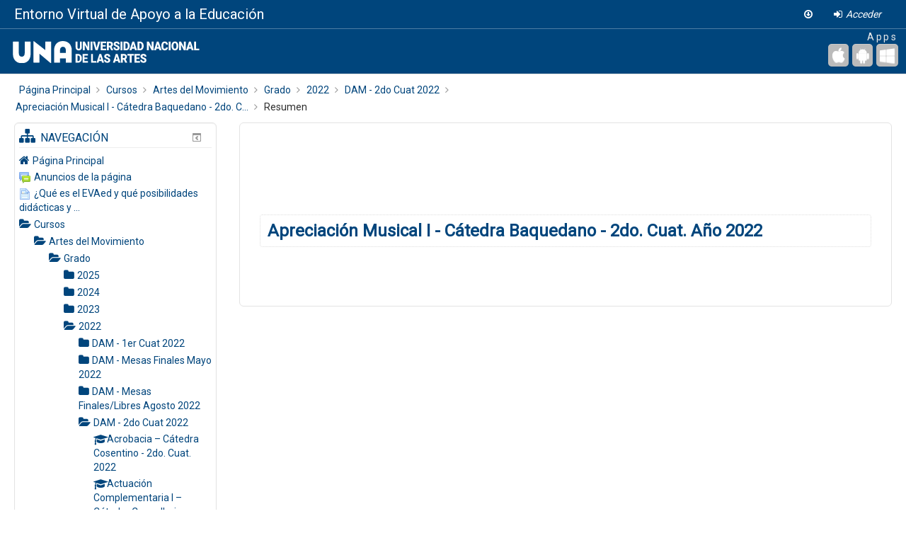

--- FILE ---
content_type: text/html; charset=utf-8
request_url: https://eva.una.edu.ar/course/info.php?id=8513
body_size: 10654
content:
<!DOCTYPE html>
<html  dir="ltr" lang="es" xml:lang="es" class="no-js">
<head>
    <title>Resumen de Apreciación Musical I - Cátedra Baquedano - 2do. Cuat. Año 2022</title>
    <link rel="shortcut icon" href="https://eva.una.edu.ar/pluginfile.php/1/theme_essential/favicon/1766079220/RE-favicon.ico"/>
    <meta http-equiv="Content-Type" content="text/html; charset=utf-8" />
<meta name="keywords" content="moodle, Resumen de Apreciación Musical I - Cátedra Baquedano - 2do. Cuat. Año 2022" />
<link rel="stylesheet" type="text/css" href="https://eva.una.edu.ar/theme/yui_combo.php?rollup/3.17.2/yui-moodlesimple.css" /><script id="firstthemesheet" type="text/css">/** Required in order to fix style inclusion problems in IE with YUI **/</script><link rel="stylesheet" type="text/css" href="https://eva.una.edu.ar/theme/styles.php/essential/1766079220_1/all" />
<script type="text/javascript">
//<![CDATA[
var M = {}; M.yui = {};
M.pageloadstarttime = new Date();
M.cfg = {"wwwroot":"https:\/\/eva.una.edu.ar","sesskey":"nzOuFEYsmW","themerev":"1766079220","slasharguments":1,"theme":"essential","iconsystemmodule":"core\/icon_system_fontawesome","jsrev":"1761656884","admin":"admin","svgicons":true,"usertimezone":"Am\u00e9rica\/Argentina\/Buenos_Aires","contextid":620807,"developerdebug":true};var yui1ConfigFn = function(me) {if(/-skin|reset|fonts|grids|base/.test(me.name)){me.type='css';me.path=me.path.replace(/\.js/,'.css');me.path=me.path.replace(/\/yui2-skin/,'/assets/skins/sam/yui2-skin')}};
var yui2ConfigFn = function(me) {var parts=me.name.replace(/^moodle-/,'').split('-'),component=parts.shift(),module=parts[0],min='-min';if(/-(skin|core)$/.test(me.name)){parts.pop();me.type='css';min=''}
if(module){var filename=parts.join('-');me.path=component+'/'+module+'/'+filename+min+'.'+me.type}else{me.path=component+'/'+component+'.'+me.type}};
YUI_config = {"debug":true,"base":"https:\/\/eva.una.edu.ar\/lib\/yuilib\/3.17.2\/","comboBase":"https:\/\/eva.una.edu.ar\/theme\/yui_combo.php?","combine":true,"filter":"RAW","insertBefore":"firstthemesheet","groups":{"yui2":{"base":"https:\/\/eva.una.edu.ar\/lib\/yuilib\/2in3\/2.9.0\/build\/","comboBase":"https:\/\/eva.una.edu.ar\/theme\/yui_combo.php?","combine":true,"ext":false,"root":"2in3\/2.9.0\/build\/","patterns":{"yui2-":{"group":"yui2","configFn":yui1ConfigFn}}},"moodle":{"name":"moodle","base":"https:\/\/eva.una.edu.ar\/theme\/yui_combo.php?m\/1761656884\/","combine":true,"comboBase":"https:\/\/eva.una.edu.ar\/theme\/yui_combo.php?","ext":false,"root":"m\/1761656884\/","patterns":{"moodle-":{"group":"moodle","configFn":yui2ConfigFn}},"filter":"DEBUG","modules":{"moodle-core-dock":{"requires":["base","node","event-custom","event-mouseenter","event-resize","escape","moodle-core-dock-loader","moodle-core-event"]},"moodle-core-dock-loader":{"requires":["escape"]},"moodle-core-event":{"requires":["event-custom"]},"moodle-core-chooserdialogue":{"requires":["base","panel","moodle-core-notification"]},"moodle-core-popuphelp":{"requires":["moodle-core-tooltip"]},"moodle-core-notification":{"requires":["moodle-core-notification-dialogue","moodle-core-notification-alert","moodle-core-notification-confirm","moodle-core-notification-exception","moodle-core-notification-ajaxexception"]},"moodle-core-notification-dialogue":{"requires":["base","node","panel","escape","event-key","dd-plugin","moodle-core-widget-focusafterclose","moodle-core-lockscroll"]},"moodle-core-notification-alert":{"requires":["moodle-core-notification-dialogue"]},"moodle-core-notification-confirm":{"requires":["moodle-core-notification-dialogue"]},"moodle-core-notification-exception":{"requires":["moodle-core-notification-dialogue"]},"moodle-core-notification-ajaxexception":{"requires":["moodle-core-notification-dialogue"]},"moodle-core-maintenancemodetimer":{"requires":["base","node"]},"moodle-core-tooltip":{"requires":["base","node","io-base","moodle-core-notification-dialogue","json-parse","widget-position","widget-position-align","event-outside","cache-base"]},"moodle-core-actionmenu":{"requires":["base","event","node-event-simulate"]},"moodle-core-blocks":{"requires":["base","node","io","dom","dd","dd-scroll","moodle-core-dragdrop","moodle-core-notification"]},"moodle-core-formchangechecker":{"requires":["base","event-focus","moodle-core-event"]},"moodle-core-dragdrop":{"requires":["base","node","io","dom","dd","event-key","event-focus","moodle-core-notification"]},"moodle-core-checknet":{"requires":["base-base","moodle-core-notification-alert","io-base"]},"moodle-core-languninstallconfirm":{"requires":["base","node","moodle-core-notification-confirm","moodle-core-notification-alert"]},"moodle-core-handlebars":{"condition":{"trigger":"handlebars","when":"after"}},"moodle-core-lockscroll":{"requires":["plugin","base-build"]},"moodle-core_availability-form":{"requires":["base","node","event","event-delegate","panel","moodle-core-notification-dialogue","json"]},"moodle-backup-confirmcancel":{"requires":["node","node-event-simulate","moodle-core-notification-confirm"]},"moodle-backup-backupselectall":{"requires":["node","event","node-event-simulate","anim"]},"moodle-course-formatchooser":{"requires":["base","node","node-event-simulate"]},"moodle-course-util":{"requires":["node"],"use":["moodle-course-util-base"],"submodules":{"moodle-course-util-base":{},"moodle-course-util-section":{"requires":["node","moodle-course-util-base"]},"moodle-course-util-cm":{"requires":["node","moodle-course-util-base"]}}},"moodle-course-dragdrop":{"requires":["base","node","io","dom","dd","dd-scroll","moodle-core-dragdrop","moodle-core-notification","moodle-course-coursebase","moodle-course-util"]},"moodle-course-management":{"requires":["base","node","io-base","moodle-core-notification-exception","json-parse","dd-constrain","dd-proxy","dd-drop","dd-delegate","node-event-delegate"]},"moodle-course-categoryexpander":{"requires":["node","event-key"]},"moodle-course-modchooser":{"requires":["moodle-core-chooserdialogue","moodle-course-coursebase"]},"moodle-form-shortforms":{"requires":["node","base","selector-css3","moodle-core-event"]},"moodle-form-passwordunmask":{"requires":[]},"moodle-form-showadvanced":{"requires":["node","base","selector-css3"]},"moodle-form-dateselector":{"requires":["base","node","overlay","calendar"]},"moodle-question-preview":{"requires":["base","dom","event-delegate","event-key","core_question_engine"]},"moodle-question-chooser":{"requires":["moodle-core-chooserdialogue"]},"moodle-question-searchform":{"requires":["base","node"]},"moodle-question-qbankmanager":{"requires":["node","selector-css3"]},"moodle-availability_completion-form":{"requires":["base","node","event","moodle-core_availability-form"]},"moodle-availability_date-form":{"requires":["base","node","event","io","moodle-core_availability-form"]},"moodle-availability_grade-form":{"requires":["base","node","event","moodle-core_availability-form"]},"moodle-availability_group-form":{"requires":["base","node","event","moodle-core_availability-form"]},"moodle-availability_grouping-form":{"requires":["base","node","event","moodle-core_availability-form"]},"moodle-availability_profile-form":{"requires":["base","node","event","moodle-core_availability-form"]},"moodle-mod_assign-history":{"requires":["node","transition"]},"moodle-mod_forum-subscriptiontoggle":{"requires":["base-base","io-base"]},"moodle-mod_quiz-questionchooser":{"requires":["moodle-core-chooserdialogue","moodle-mod_quiz-util","querystring-parse"]},"moodle-mod_quiz-autosave":{"requires":["base","node","event","event-valuechange","node-event-delegate","io-form"]},"moodle-mod_quiz-toolboxes":{"requires":["base","node","event","event-key","io","moodle-mod_quiz-quizbase","moodle-mod_quiz-util-slot","moodle-core-notification-ajaxexception"]},"moodle-mod_quiz-repaginate":{"requires":["base","event","node","io","moodle-core-notification-dialogue"]},"moodle-mod_quiz-util":{"requires":["node","moodle-core-actionmenu"],"use":["moodle-mod_quiz-util-base"],"submodules":{"moodle-mod_quiz-util-base":{},"moodle-mod_quiz-util-slot":{"requires":["node","moodle-mod_quiz-util-base"]},"moodle-mod_quiz-util-page":{"requires":["node","moodle-mod_quiz-util-base"]}}},"moodle-mod_quiz-quizbase":{"requires":["base","node"]},"moodle-mod_quiz-dragdrop":{"requires":["base","node","io","dom","dd","dd-scroll","moodle-core-dragdrop","moodle-core-notification","moodle-mod_quiz-quizbase","moodle-mod_quiz-util-base","moodle-mod_quiz-util-page","moodle-mod_quiz-util-slot","moodle-course-util"]},"moodle-mod_quiz-modform":{"requires":["base","node","event"]},"moodle-message_airnotifier-toolboxes":{"requires":["base","node","io"]},"moodle-filter_glossary-autolinker":{"requires":["base","node","io-base","json-parse","event-delegate","overlay","moodle-core-event","moodle-core-notification-alert","moodle-core-notification-exception","moodle-core-notification-ajaxexception"]},"moodle-filter_mathjaxloader-loader":{"requires":["moodle-core-event"]},"moodle-editor_atto-editor":{"requires":["node","transition","io","overlay","escape","event","event-simulate","event-custom","node-event-html5","node-event-simulate","yui-throttle","moodle-core-notification-dialogue","moodle-core-notification-confirm","moodle-editor_atto-rangy","handlebars","timers","querystring-stringify"]},"moodle-editor_atto-plugin":{"requires":["node","base","escape","event","event-outside","handlebars","event-custom","timers","moodle-editor_atto-menu"]},"moodle-editor_atto-menu":{"requires":["moodle-core-notification-dialogue","node","event","event-custom"]},"moodle-editor_atto-rangy":{"requires":[]},"moodle-report_eventlist-eventfilter":{"requires":["base","event","node","node-event-delegate","datatable","autocomplete","autocomplete-filters"]},"moodle-report_loglive-fetchlogs":{"requires":["base","event","node","io","node-event-delegate"]},"moodle-gradereport_grader-gradereporttable":{"requires":["base","node","event","handlebars","overlay","event-hover"]},"moodle-gradereport_history-userselector":{"requires":["escape","event-delegate","event-key","handlebars","io-base","json-parse","moodle-core-notification-dialogue"]},"moodle-tool_capability-search":{"requires":["base","node"]},"moodle-tool_lp-dragdrop-reorder":{"requires":["moodle-core-dragdrop"]},"moodle-tool_monitor-dropdown":{"requires":["base","event","node"]},"moodle-assignfeedback_editpdf-editor":{"requires":["base","event","node","io","graphics","json","event-move","event-resize","transition","querystring-stringify-simple","moodle-core-notification-dialog","moodle-core-notification-alert","moodle-core-notification-warning","moodle-core-notification-exception","moodle-core-notification-ajaxexception"]},"moodle-atto_accessibilitychecker-button":{"requires":["color-base","moodle-editor_atto-plugin"]},"moodle-atto_accessibilityhelper-button":{"requires":["moodle-editor_atto-plugin"]},"moodle-atto_align-button":{"requires":["moodle-editor_atto-plugin"]},"moodle-atto_bold-button":{"requires":["moodle-editor_atto-plugin"]},"moodle-atto_charmap-button":{"requires":["moodle-editor_atto-plugin"]},"moodle-atto_clear-button":{"requires":["moodle-editor_atto-plugin"]},"moodle-atto_collapse-button":{"requires":["moodle-editor_atto-plugin"]},"moodle-atto_emoticon-button":{"requires":["moodle-editor_atto-plugin"]},"moodle-atto_equation-button":{"requires":["moodle-editor_atto-plugin","moodle-core-event","io","event-valuechange","tabview","array-extras"]},"moodle-atto_html-button":{"requires":["promise","moodle-editor_atto-plugin","moodle-atto_html-beautify","moodle-atto_html-codemirror","event-valuechange"]},"moodle-atto_html-beautify":{},"moodle-atto_html-codemirror":{"requires":["moodle-atto_html-codemirror-skin"]},"moodle-atto_image-button":{"requires":["moodle-editor_atto-plugin"]},"moodle-atto_indent-button":{"requires":["moodle-editor_atto-plugin"]},"moodle-atto_italic-button":{"requires":["moodle-editor_atto-plugin"]},"moodle-atto_link-button":{"requires":["moodle-editor_atto-plugin"]},"moodle-atto_managefiles-usedfiles":{"requires":["node","escape"]},"moodle-atto_managefiles-button":{"requires":["moodle-editor_atto-plugin"]},"moodle-atto_media-button":{"requires":["moodle-editor_atto-plugin","moodle-form-shortforms"]},"moodle-atto_noautolink-button":{"requires":["moodle-editor_atto-plugin"]},"moodle-atto_orderedlist-button":{"requires":["moodle-editor_atto-plugin"]},"moodle-atto_recordrtc-button":{"requires":["moodle-editor_atto-plugin","moodle-atto_recordrtc-recording"]},"moodle-atto_recordrtc-recording":{"requires":["moodle-atto_recordrtc-button"]},"moodle-atto_rtl-button":{"requires":["moodle-editor_atto-plugin"]},"moodle-atto_strike-button":{"requires":["moodle-editor_atto-plugin"]},"moodle-atto_subscript-button":{"requires":["moodle-editor_atto-plugin"]},"moodle-atto_superscript-button":{"requires":["moodle-editor_atto-plugin"]},"moodle-atto_table-button":{"requires":["moodle-editor_atto-plugin","moodle-editor_atto-menu","event","event-valuechange"]},"moodle-atto_title-button":{"requires":["moodle-editor_atto-plugin"]},"moodle-atto_underline-button":{"requires":["moodle-editor_atto-plugin"]},"moodle-atto_undo-button":{"requires":["moodle-editor_atto-plugin"]},"moodle-atto_unorderedlist-button":{"requires":["moodle-editor_atto-plugin"]}}},"gallery":{"name":"gallery","base":"https:\/\/eva.una.edu.ar\/lib\/yuilib\/gallery\/","combine":true,"comboBase":"https:\/\/eva.una.edu.ar\/theme\/yui_combo.php?","ext":false,"root":"gallery\/1761656884\/","patterns":{"gallery-":{"group":"gallery"}}}},"modules":{"core_filepicker":{"name":"core_filepicker","fullpath":"https:\/\/eva.una.edu.ar\/lib\/javascript.php\/1761656884\/repository\/filepicker.js","requires":["base","node","node-event-simulate","json","async-queue","io-base","io-upload-iframe","io-form","yui2-treeview","panel","cookie","datatable","datatable-sort","resize-plugin","dd-plugin","escape","moodle-core_filepicker","moodle-core-notification-dialogue"]},"core_comment":{"name":"core_comment","fullpath":"https:\/\/eva.una.edu.ar\/lib\/javascript.php\/1761656884\/comment\/comment.js","requires":["base","io-base","node","json","yui2-animation","overlay","escape"]},"mathjax":{"name":"mathjax","fullpath":"https:\/\/cdnjs.cloudflare.com\/ajax\/libs\/mathjax\/2.7.2\/MathJax.js?delayStartupUntil=configured"}}};
M.yui.loader = {modules: {}};

//]]>
</script>

<!-- Global site tag (gtag.js) - Google Analytics -->
<script async src="https://www.googletagmanager.com/gtag/js?id=UA-163852096-1"></script>
<script>
  window.dataLayer = window.dataLayer || [];
  function gtag(){dataLayer.push(arguments);}
  gtag('js', new Date());

  gtag('config', 'UA-163852096-1');
</script>
<!-- Global site tag (gtag.js) - Google Analytics -->
<script async src="https://www.googletagmanager.com/gtag/js?id=UA-177517895-1"></script>
<script>
  window.dataLayer = window.dataLayer || [];
  function gtag(){dataLayer.push(arguments);}
  gtag('js', new Date());

  gtag('config', 'UA-177517895-1');
</script>    <meta name="viewport" content="width=device-width, initial-scale=1.0">
    <!-- Google web fonts -->
        <link href='//fonts.googleapis.com/css?family=Roboto|Roboto&subset=latin' rel='stylesheet' type='text/css'>
    <!-- iOS Homescreen Icons -->
    
<link rel="apple-touch-icon" sizes="57x57" href="https://eva.una.edu.ar/theme/image.php/essential/theme/1766079220/homeicon/iphone"/>
<link rel="apple-touch-icon" sizes="72x72" href="https://eva.una.edu.ar/theme/image.php/essential/theme/1766079220/homeicon/ipad"/>
<link rel="apple-touch-icon" sizes="114x114" href="https://eva.una.edu.ar/theme/image.php/essential/theme/1766079220/homeicon/iphone_retina"/>
<link rel="apple-touch-icon" sizes="144x144" href="https://eva.una.edu.ar/theme/image.php/essential/theme/1766079220/homeicon/ipad_retina"/></head>

<body  id="page-course-info" class="format-onetopic  path-course chrome dir-ltr lang-es yui-skin-sam yui3-skin-sam eva-una-edu-ar pagelayout-incourse course-8513 context-620807 category-210 notloggedin desktopdevice pagewidthvariable categoryicons hasboringlayout has-region-side-pre used-region-side-pre has-region-footer-left empty-region-footer-left has-region-footer-middle empty-region-footer-middle has-region-footer-right empty-region-footer-right side-pre-only">

<div class="skiplinks">
    <a href="#maincontent" class="skip">Salta al contenido principal</a>
</div><script type="text/javascript" src="https://eva.una.edu.ar/theme/yui_combo.php?rollup/3.17.2/yui-moodlesimple.js"></script><script type="text/javascript" src="https://eva.una.edu.ar/lib/javascript.php/1761656884/lib/javascript-static.js"></script>
<script type="text/javascript">
//<![CDATA[
document.body.className += ' jsenabled';
//]]>
</script>


<!-- Global site tag (gtag.js) - Google Analytics -->
<script async src="https://www.googletagmanager.com/gtag/js?id=UA-177517895-1"></script>
<script>
  window.dataLayer = window.dataLayer || [];
  function gtag(){dataLayer.push(arguments);}
  gtag('js', new Date());

  gtag('config', 'UA-177517895-1');
</script>
<header role="banner">
    <nav id="essentialnavbar" role="navigation" class="moodle-has-zindex logo">
        <div class="navbar">
            <div class="container-fluid navbar-inner">
                <div class="row-fluid">
                    <div class="custommenus pull-left">
                        <a class="btn btn-navbar" data-toggle="collapse" data-target="#essentialmenus">
                            <span class="icon-bar"></span>
                            <span class="icon-bar"></span>
                            <span class="icon-bar"></span>
                            <span class="icon-bar"></span>
                        </a>
                        <a class="brand" href="https://eva.una.edu.ar/">Entorno Virtual de Apoyo a la Educación</a>                    <div class="pull-right">
                        <div class="usermenu navbarrightitem">
                            <ul class="nav"><li class="dropdown"><a class="loginurl" href="https://eva.una.edu.ar/login/index.php"><em><span aria-hidden="true" class="fa fa-sign-in"></span>Acceder</em></a></li></ul>                        </div>
                        <div class="messagemenu navbarrightitem">
                                                    </div>
                        <div class="navbarrightitem">
                            <ul class="nav"><li><a title="Ir al fondo de la página" href="#region-main"><span aria-hidden="true" class="fa fa-arrow-circle-o-down"></span></a></li></ul>                        </div>
                                                                        <div id="custom_menu_editing" class="navbarrightitem">
                                                    </div>
                        <div class="navbarrightitem">
                                                    </div>
                    </div>
                        <div id="essentialmenus" class="nav-collapse collapse pull-left">
                            <div id="custom_menu_language" class="custom_menu dropdownmenuscroll"><ul class="nav"></ul></div><div id="custom_menu" class="custom_menu dropdownsubmenuscroll"><ul class="nav"></ul></div>                        </div>
                    </div>
                </div>
            </div>
        </div>
    </nav>
    <div id="page-header" class="clearfix logo">
        <div class="container-fluid">
            <div class="row-fluid">
<div class="pull-left logo-container"><a class="logo" href="//eva.una.edu.ar" title="Página Principal"><img src="//eva.una.edu.ar/pluginfile.php/1/theme_essential/logo/1766079220/header_una.svg" class="img-responsive" alt="Página Principal" /></a>                </div>
                                <a class="btn btn-icon collapsed" data-toggle="collapse" data-target="#essentialicons">
                    <span class="icon-bar"></span>
                    <span class="icon-bar"></span>
                    <span class="icon-bar"></span>
                    <span class="icon-bar"></span>
                </a>

                <div id='essentialicons' class="collapse pull-right">
                        <div class="pull-right" id="mobileapps">
                            <p class="socialheading">Apps</p>
                            <ul class="socials unstyled">
                                <li><button type="button" class="socialicon ios" onclick="window.open(&#039;https://itunes.apple.com/ar/app/moodle-mobile/id633359593?mt=8&#039;)" title="iPhone/iPad (App Store)" aria-label="iPhone/iPad (App Store)"><span aria-hidden="true" class="fa fa-apple"></span><span class="sr-only"></span></button></li><li><button type="button" class="socialicon android" onclick="window.open(&#039;https://play.google.com/store/apps/details?id=com.moodle.moodlemobile&amp;hl=es_419&#039;)" title="Android (Google Play)" aria-label="Android (Google Play)"><span aria-hidden="true" class="fa fa-android"></span><span class="sr-only"></span></button></li><li><button type="button" class="socialicon windows" onclick="window.open(&#039;http://apps.microsoft.com/windows/en-us/app/moodle-mobile/9df51338-015c-41b7-8a85-db2fdfb870bc&#039;)" title="Escritorio de Windows" aria-label="Escritorio de Windows"><span aria-hidden="true" class="fa fa-windows"></span><span class="sr-only"></span></button></li>                            </ul>
                        </div>
                                    </div>
            </div>
        </div>
    </div>
</header>

<div id="page" class="container-fluid">
    <div id="page-top-header" class="clearfix"><div id="page-navbar" class="clearfix row-fluid"><div class="breadcrumb-nav span9"><span class="accesshide" id="navbar-label">Ruta a la página</span><nav aria-labelledby="navbar-label"><ul class="breadcrumb style2"><li><span itemscope="" itemtype="http://data-vocabulary.org/Breadcrumb"><a itemprop="url" href="https://eva.una.edu.ar/"><span itemprop="title">Página Principal</span></a></span></li><li><span itemscope="" itemtype="http://data-vocabulary.org/Breadcrumb"><a itemprop="url" href="https://eva.una.edu.ar/course/index.php"><span itemprop="title">Cursos</span></a></span></li><li><span itemscope="" itemtype="http://data-vocabulary.org/Breadcrumb"><a itemprop="url" href="https://eva.una.edu.ar/course/index.php?categoryid=2"><span itemprop="title">Artes del Movimiento</span></a></span></li><li><span itemscope="" itemtype="http://data-vocabulary.org/Breadcrumb"><a itemprop="url" href="https://eva.una.edu.ar/course/index.php?categoryid=20"><span itemprop="title">Grado</span></a></span></li><li><span itemscope="" itemtype="http://data-vocabulary.org/Breadcrumb"><a itemprop="url" href="https://eva.una.edu.ar/course/index.php?categoryid=456"><span itemprop="title">2022</span></a></span></li><li><span itemscope="" itemtype="http://data-vocabulary.org/Breadcrumb"><a itemprop="url" href="https://eva.una.edu.ar/course/index.php?categoryid=210"><span itemprop="title">DAM - 2do Cuat 2022</span></a></span></li><li><span itemscope="" itemtype="http://data-vocabulary.org/Breadcrumb"><a itemprop="url" title="Apreciación Musical I - Cátedra Baquedano - 2do. Cuat. Año 2022" href="https://eva.una.edu.ar/course/view.php?id=8513"><span itemprop="title">Apreciación Musical I - Cátedra Baquedano - 2do. C...</span></a></span></li><li><span tabindex="0">Resumen</span></li></ul></nav></div><nav class="breadcrumb-button span3"></nav></div></div>    <!-- Start Main Regions -->
    <div id="page-content" class="row-fluid">
        <div id="main-and-pre" class="span12">
            <div class="row-fluid">
                <div id="content" class="span9 pull-right"><section id="region-main"><div class='categorycti categorycti-2' ><div class="coursetitle"><div class="page-context-header"><div class="page-header-headings"><h1>Información del curso</h1></div></div></div></div><div class="bor"></div><span class="notifications" id="user-notifications"></span><div role="main"><span id="maincontent"></span><div class="box generalbox info"><div class="coursebox clearfix" data-courseid="8513" data-type="1"><div class="info"><h3 class="coursename"><a class="" href="https://eva.una.edu.ar/course/view.php?id=8513">Apreciación Musical I - Cátedra Baquedano - 2do. Cuat. Año 2022</a></h3><div class="moreinfo"></div></div><div class="content"></div></div></div><br /></div><div id="activitynavigation"></div></section></div><aside id="block-region-side-pre" class="span3 desktop-first-column block-region" data-blockregion="side-pre" data-droptarget="1"><a class="skip skip-block" id="fsb-1" href="#sb-1">Salta Navegación</a><div id="inst20" class="block_navigation block" role="navigation" data-block="navigation" data-instanceid="20" aria-labelledby="instance-20-header" data-dockable="1"><div class="header"><div class="title"><div class="block_action"></div><span aria-hidden="true" class="fa fa-sitemap"></span><h2 id="instance-20-header">Navegación</h2></div></div><div class="content"><ul class="block_tree list" role="tree" data-ajax-loader="block_navigation/nav_loader"><li class="type_unknown depth_1 contains_branch" aria-labelledby="label_1_1"><p class="tree_item branch navigation_node" role="treeitem" aria-expanded="true" aria-owns="random696f90cb318921_group" data-collapsible="false"><a tabindex="-1" id="label_1_1" href="https://eva.una.edu.ar/">Página Principal</a></p><ul id="random696f90cb318921_group" role="group"><li class="type_activity depth_2 item_with_icon" aria-labelledby="label_2_3"><p class="tree_item hasicon" role="treeitem"><a tabindex="-1" id="label_2_3" title="Foro" href="https://eva.una.edu.ar/mod/forum/view.php?id=34054"><img class="icon navicon" alt="Foro" title="Foro" src="https://eva.una.edu.ar/theme/image.php/essential/forum/1766079220/icon" /><span class="item-content-wrap">Anuncios de la página</span></a></p></li><li class="type_activity depth_2 item_with_icon" aria-labelledby="label_2_4"><p class="tree_item hasicon" role="treeitem"><a tabindex="-1" id="label_2_4" title="Página" href="https://eva.una.edu.ar/mod/page/view.php?id=40965"><img class="icon navicon" alt="Página" title="Página" src="https://eva.una.edu.ar/theme/image.php/essential/page/1766079220/icon" /><span class="item-content-wrap">¿Qué es el EVAed y qué posibilidades didácticas y ...</span></a></p></li><li class="type_system depth_2 contains_branch" aria-labelledby="label_2_5"><p class="tree_item branch canexpand" role="treeitem" aria-expanded="true" aria-owns="random696f90cb318924_group"><a tabindex="-1" id="label_2_5" href="https://eva.una.edu.ar/course/index.php">Cursos</a></p><ul id="random696f90cb318924_group" role="group"><li class="type_category depth_3 contains_branch" aria-labelledby="label_3_6"><p class="tree_item branch canexpand" role="treeitem" aria-expanded="true" aria-owns="random696f90cb318925_group"><span tabindex="-1" id="label_3_6">Artes del Movimiento</span></p><ul id="random696f90cb318925_group" role="group"><li class="type_category depth_4 contains_branch" aria-labelledby="label_4_7"><p class="tree_item branch canexpand" role="treeitem" aria-expanded="true" aria-owns="random696f90cb318926_group"><span tabindex="-1" id="label_4_7">Grado</span></p><ul id="random696f90cb318926_group" role="group"><li class="type_category depth_5 contains_branch" aria-labelledby="label_5_8"><p class="tree_item branch" role="treeitem" id="expandable_branch_10_459" aria-expanded="false" data-requires-ajax="true" data-loaded="false" data-node-id="expandable_branch_10_459" data-node-key="459" data-node-type="10"><span tabindex="-1" id="label_5_8">2025</span></p></li><li class="type_category depth_5 contains_branch" aria-labelledby="label_5_9"><p class="tree_item branch" role="treeitem" id="expandable_branch_10_458" aria-expanded="false" data-requires-ajax="true" data-loaded="false" data-node-id="expandable_branch_10_458" data-node-key="458" data-node-type="10"><span tabindex="-1" id="label_5_9">2024</span></p></li><li class="type_category depth_5 contains_branch" aria-labelledby="label_5_10"><p class="tree_item branch" role="treeitem" id="expandable_branch_10_457" aria-expanded="false" data-requires-ajax="true" data-loaded="false" data-node-id="expandable_branch_10_457" data-node-key="457" data-node-type="10"><span tabindex="-1" id="label_5_10">2023</span></p></li><li class="type_category depth_5 contains_branch" aria-labelledby="label_5_11"><p class="tree_item branch canexpand" role="treeitem" aria-expanded="true" aria-owns="random696f90cb318927_group"><span tabindex="-1" id="label_5_11">2022</span></p><ul id="random696f90cb318927_group" role="group"><li class="type_category depth_6 contains_branch" aria-labelledby="label_6_12"><p class="tree_item branch" role="treeitem" id="expandable_branch_10_172" aria-expanded="false" data-requires-ajax="true" data-loaded="false" data-node-id="expandable_branch_10_172" data-node-key="172" data-node-type="10"><span tabindex="-1" id="label_6_12">DAM - 1er Cuat 2022</span></p></li><li class="type_category depth_6 contains_branch" aria-labelledby="label_6_13"><p class="tree_item branch" role="treeitem" id="expandable_branch_10_203" aria-expanded="false" data-requires-ajax="true" data-loaded="false" data-node-id="expandable_branch_10_203" data-node-key="203" data-node-type="10"><span tabindex="-1" id="label_6_13">DAM - Mesas Finales Mayo 2022</span></p></li><li class="type_category depth_6 contains_branch" aria-labelledby="label_6_14"><p class="tree_item branch" role="treeitem" id="expandable_branch_10_209" aria-expanded="false" data-requires-ajax="true" data-loaded="false" data-node-id="expandable_branch_10_209" data-node-key="209" data-node-type="10"><span tabindex="-1" id="label_6_14">DAM - Mesas Finales/Libres Agosto 2022</span></p></li><li class="type_category depth_6 contains_branch" aria-labelledby="label_6_15"><p class="tree_item branch" role="treeitem" aria-expanded="true" aria-owns="random696f90cb318928_group"><span tabindex="-1" id="label_6_15">DAM - 2do Cuat 2022</span></p><ul id="random696f90cb318928_group" role="group"><li class="type_course depth_7 item_with_icon" aria-labelledby="label_7_16"><p class="tree_item hasicon" role="treeitem"><a tabindex="-1" id="label_7_16" title="Acrobacia – Cátedra Cosentino - 2do. Cuat. 2022" href="https://eva.una.edu.ar/course/view.php?id=8506"><i class="icon fa fa-graduation-cap fa-fw navicon" aria-hidden="true"  ></i><span class="item-content-wrap">Acrobacia – Cátedra Cosentino - 2do. Cuat. 2022</span></a></p></li><li class="type_course depth_7 item_with_icon" aria-labelledby="label_7_17"><p class="tree_item hasicon" role="treeitem"><a tabindex="-1" id="label_7_17" title="Actuación Complementaria I – Cátedra Cappellari - 2do. Cuat. Año 2022" href="https://eva.una.edu.ar/course/view.php?id=8507"><i class="icon fa fa-graduation-cap fa-fw navicon" aria-hidden="true"  ></i><span class="item-content-wrap">Actuación Complementaria I – Cátedra Cappellari - ...</span></a></p></li><li class="type_course depth_7 item_with_icon" aria-labelledby="label_7_18"><p class="tree_item hasicon" role="treeitem"><a tabindex="-1" id="label_7_18" title="Actuación Complementaria I – Cátedra GUILLAUME DOZO - 2do. Cuat. Año 2022" href="https://eva.una.edu.ar/course/view.php?id=8797"><i class="icon fa fa-graduation-cap fa-fw navicon" aria-hidden="true"  ></i><span class="item-content-wrap">Actuación Complementaria I – Cátedra GUILLAUME DOZ...</span></a></p></li><li class="type_course depth_7 item_with_icon" aria-labelledby="label_7_19"><p class="tree_item hasicon" role="treeitem"><a tabindex="-1" id="label_7_19" title="Actuación Complementaria II – Cátedra Lombardo - 2do. Cuat. Año 2022" href="https://eva.una.edu.ar/course/view.php?id=8508"><i class="icon fa fa-graduation-cap fa-fw navicon" aria-hidden="true"  ></i><span class="item-content-wrap">Actuación Complementaria II – Cátedra Lombardo - 2...</span></a></p></li><li class="type_course depth_7 item_with_icon" aria-labelledby="label_7_20"><p class="tree_item hasicon" role="treeitem"><a tabindex="-1" id="label_7_20" title="Actuación Complementaria II – Cátedra Martella - 2do. Cuat. Año 2022" href="https://eva.una.edu.ar/course/view.php?id=8509"><i class="icon fa fa-graduation-cap fa-fw navicon" aria-hidden="true"  ></i><span class="item-content-wrap">Actuación Complementaria II – Cátedra Martella - 2...</span></a></p></li><li class="type_course depth_7 item_with_icon" aria-labelledby="label_7_21"><p class="tree_item hasicon" role="treeitem"><a tabindex="-1" id="label_7_21" title="Análisis del Movimiento - Cátedra Anún  - 2do. Cuat. Año 2022" href="https://eva.una.edu.ar/course/view.php?id=8910"><i class="icon fa fa-graduation-cap fa-fw navicon" aria-hidden="true"  ></i><span class="item-content-wrap">Análisis del Movimiento - Cátedra Anún  - 2do. Cua...</span></a></p></li><li class="type_course depth_7 item_with_icon" aria-labelledby="label_7_22"><p class="tree_item hasicon" role="treeitem"><a tabindex="-1" id="label_7_22" title="Análisis del Movimiento - Cátedra Gagliano - 2do. Cuat. Año 2022" href="https://eva.una.edu.ar/course/view.php?id=8511"><i class="icon fa fa-graduation-cap fa-fw navicon" aria-hidden="true"  ></i><span class="item-content-wrap">Análisis del Movimiento - Cátedra Gagliano - 2do. ...</span></a></p></li><li class="type_course depth_7 item_with_icon" aria-labelledby="label_7_23"><p class="tree_item hasicon" role="treeitem"><a tabindex="-1" id="label_7_23" title="Análisis del Movimiento - Cátedra Gagliano - 2do. Cuat. Año 2022 MODALIDAD VIRTUAL" href="https://eva.una.edu.ar/course/view.php?id=9156"><i class="icon fa fa-graduation-cap fa-fw navicon" aria-hidden="true"  ></i><span class="item-content-wrap">Análisis del Movimiento - Cátedra Gagliano - 2do. ...</span></a></p></li><li class="type_course depth_7 item_with_icon" aria-labelledby="label_7_24"><p class="tree_item hasicon" role="treeitem"><a tabindex="-1" id="label_7_24" title="Andamiaje 2: Acondicionamiento Corporal para la Danza - Cat. Álvarez - 2do. Cuat. 2022" href="https://eva.una.edu.ar/course/view.php?id=9527"><i class="icon fa fa-graduation-cap fa-fw navicon" aria-hidden="true"  ></i><span class="item-content-wrap">Andamiaje 2: Acondicionamiento Corporal para la Da...</span></a></p></li><li class="type_course depth_7 item_with_icon" aria-labelledby="label_7_25"><p class="tree_item hasicon" role="treeitem"><a tabindex="-1" id="label_7_25" title="Apreciacion Musical I - Cátedra Anzil - 2do. Cuat. Año 2022" href="https://eva.una.edu.ar/course/view.php?id=8512"><i class="icon fa fa-graduation-cap fa-fw navicon" aria-hidden="true"  ></i><span class="item-content-wrap">Apreciacion Musical I - Cátedra Anzil - 2do. Cuat....</span></a></p></li><li class="type_course depth_7 item_with_icon current_branch" aria-labelledby="label_7_26"><p class="tree_item hasicon active_tree_node" role="treeitem"><a tabindex="-1" id="label_7_26" title="Apreciación Musical I - Cátedra Baquedano - 2do. Cuat. Año 2022" href="https://eva.una.edu.ar/course/view.php?id=8513"><i class="icon fa fa-graduation-cap fa-fw navicon" aria-hidden="true"  ></i><span class="item-content-wrap">Apreciación Musical I - Cátedra Baquedano - 2do. C...</span></a></p></li></ul></li><li class="type_category depth_6 contains_branch" aria-labelledby="label_6_27"><p class="tree_item branch" role="treeitem" id="expandable_branch_10_223" aria-expanded="false" data-requires-ajax="true" data-loaded="false" data-node-id="expandable_branch_10_223" data-node-key="223" data-node-type="10"><span tabindex="-1" id="label_6_27">DAM - Mesas Finales/Libres Octubre 2022</span></p></li><li class="type_category depth_6 contains_branch" aria-labelledby="label_6_28"><p class="tree_item branch" role="treeitem" id="expandable_branch_10_227" aria-expanded="false" data-requires-ajax="true" data-loaded="false" data-node-id="expandable_branch_10_227" data-node-key="227" data-node-type="10"><span tabindex="-1" id="label_6_28">DAM - Intensivas Febrero- Marzo 2023</span></p></li><li class="type_category depth_6 contains_branch" aria-labelledby="label_6_29"><p class="tree_item branch" role="treeitem" id="expandable_branch_10_235" aria-expanded="false" data-requires-ajax="true" data-loaded="false" data-node-id="expandable_branch_10_235" data-node-key="235" data-node-type="10"><span tabindex="-1" id="label_6_29">DAM - Mesas Finales/Libres Febrero/Marzo 2023</span></p></li></ul></li><li class="type_category depth_5 contains_branch" aria-labelledby="label_5_30"><p class="tree_item branch" role="treeitem" id="expandable_branch_10_455" aria-expanded="false" data-requires-ajax="true" data-loaded="false" data-node-id="expandable_branch_10_455" data-node-key="455" data-node-type="10"><span tabindex="-1" id="label_5_30">2021</span></p></li><li class="type_category depth_5 contains_branch" aria-labelledby="label_5_31"><p class="tree_item branch" role="treeitem" id="expandable_branch_10_454" aria-expanded="false" data-requires-ajax="true" data-loaded="false" data-node-id="expandable_branch_10_454" data-node-key="454" data-node-type="10"><span tabindex="-1" id="label_5_31">2020</span></p></li><li class="type_course depth_5 item_with_icon" aria-labelledby="label_5_32"><p class="tree_item hasicon" role="treeitem"><a tabindex="-1" id="label_5_32" title="Compañía de Danza de la UNA" href="https://eva.una.edu.ar/course/view.php?id=853"><i class="icon fa fa-graduation-cap fa-fw navicon" aria-hidden="true"  ></i><span class="item-content-wrap">Compañía de Danza de la UNA</span></a></p></li><li class="type_course depth_5 item_with_icon" aria-labelledby="label_5_33"><p class="tree_item hasicon" role="treeitem"><a tabindex="-1" id="label_5_33" title="Espacio Ingresantes 2020 - Licenciatura y Profesorado  con mención/orientación Expresión Corporal" href="https://eva.una.edu.ar/course/view.php?id=907"><i class="icon fa fa-graduation-cap fa-fw navicon" aria-hidden="true"  ></i><span class="item-content-wrap">Espacio Ingresantes 2020 - Licenciatura y Profesor...</span></a></p></li><li class="type_course depth_5 item_with_icon" aria-labelledby="label_5_34"><p class="tree_item hasicon" role="treeitem"><a tabindex="-1" id="label_5_34" title="Espacio Ingresantes 2020 - Menciones Danza, Danza Teatro, Comedia Musical, Tecnicatura y Profesorado" href="https://eva.una.edu.ar/course/view.php?id=908"><i class="icon fa fa-graduation-cap fa-fw navicon" aria-hidden="true"  ></i><span class="item-content-wrap">Espacio Ingresantes 2020 - Menciones Danza, Danza ...</span></a></p></li><li class="type_course depth_5 item_with_icon" aria-labelledby="label_5_35"><p class="tree_item hasicon" role="treeitem"><a tabindex="-1" id="label_5_35" title="Grupo de Experimentación en Artes del Movimiento" href="https://eva.una.edu.ar/course/view.php?id=854"><i class="icon fa fa-graduation-cap fa-fw navicon" aria-hidden="true"  ></i><span class="item-content-wrap">Grupo de Experimentación en Artes del Movimiento</span></a></p></li><li class="type_course depth_5 item_with_icon" aria-labelledby="label_5_36"><p class="tree_item hasicon" role="treeitem"><a tabindex="-1" id="label_5_36" title="Programa de Tutorías 2022" href="https://eva.una.edu.ar/course/view.php?id=7260"><i class="icon fa fa-graduation-cap fa-fw navicon" aria-hidden="true"  ></i><span class="item-content-wrap">Programa de Tutorías 2022</span></a></p></li></ul></li><li class="type_category depth_4 contains_branch" aria-labelledby="label_4_37"><p class="tree_item branch" role="treeitem" id="expandable_branch_10_21" aria-expanded="false" data-requires-ajax="true" data-loaded="false" data-node-id="expandable_branch_10_21" data-node-key="21" data-node-type="10"><span tabindex="-1" id="label_4_37">Posgrado</span></p></li><li class="type_category depth_4 contains_branch" aria-labelledby="label_4_38"><p class="tree_item branch" role="treeitem" id="expandable_branch_10_33" aria-expanded="false" data-requires-ajax="true" data-loaded="false" data-node-id="expandable_branch_10_33" data-node-key="33" data-node-type="10"><span tabindex="-1" id="label_4_38">Extensión</span></p></li></ul></li><li class="type_category depth_3 contains_branch" aria-labelledby="label_3_39"><p class="tree_item branch" role="treeitem" id="expandable_branch_10_1" aria-expanded="false" data-requires-ajax="true" data-loaded="false" data-node-id="expandable_branch_10_1" data-node-key="1" data-node-type="10"><span tabindex="-1" id="label_3_39">Artes Audiovisuales</span></p></li><li class="type_category depth_3 contains_branch" aria-labelledby="label_3_40"><p class="tree_item branch" role="treeitem" id="expandable_branch_10_3" aria-expanded="false" data-requires-ajax="true" data-loaded="false" data-node-id="expandable_branch_10_3" data-node-key="3" data-node-type="10"><span tabindex="-1" id="label_3_40">Artes Dramáticas</span></p></li><li class="type_category depth_3 contains_branch" aria-labelledby="label_3_42"><p class="tree_item branch" role="treeitem" id="expandable_branch_10_5" aria-expanded="false" data-requires-ajax="true" data-loaded="false" data-node-id="expandable_branch_10_5" data-node-key="5" data-node-type="10"><span tabindex="-1" id="label_3_42">Artes Visuales</span></p></li><li class="type_category depth_3 contains_branch" aria-labelledby="label_3_43"><p class="tree_item branch" role="treeitem" id="expandable_branch_10_7" aria-expanded="false" data-requires-ajax="true" data-loaded="false" data-node-id="expandable_branch_10_7" data-node-key="7" data-node-type="10"><span tabindex="-1" id="label_3_43">Crítica de Artes</span></p></li><li class="type_category depth_3 contains_branch" aria-labelledby="label_3_44"><p class="tree_item branch" role="treeitem" id="expandable_branch_10_6" aria-expanded="false" data-requires-ajax="true" data-loaded="false" data-node-id="expandable_branch_10_6" data-node-key="6" data-node-type="10"><span tabindex="-1" id="label_3_44">Folklore</span></p></li><li class="type_category depth_3 contains_branch" aria-labelledby="label_3_45"><p class="tree_item branch" role="treeitem" id="expandable_branch_10_8" aria-expanded="false" data-requires-ajax="true" data-loaded="false" data-node-id="expandable_branch_10_8" data-node-key="8" data-node-type="10"><span tabindex="-1" id="label_3_45">Formación Docente</span></p></li><li class="type_category depth_3 contains_branch" aria-labelledby="label_3_46"><p class="tree_item branch" role="treeitem" id="expandable_branch_10_9" aria-expanded="false" data-requires-ajax="true" data-loaded="false" data-node-id="expandable_branch_10_9" data-node-key="9" data-node-type="10"><span tabindex="-1" id="label_3_46">Artes Multimediales</span></p></li><li class="type_category depth_3 contains_branch" aria-labelledby="label_3_47"><p class="tree_item branch" role="treeitem" id="expandable_branch_10_12" aria-expanded="false" data-requires-ajax="true" data-loaded="false" data-node-id="expandable_branch_10_12" data-node-key="12" data-node-type="10"><span tabindex="-1" id="label_3_47">UNA</span></p></li></ul></li></ul></li></ul></div></div><span class="skip-block-to" id="sb-1"></span></aside>            </div>
                    </div>
    </div>
    <!-- End Main Regions -->
    </div>

    <footer role="contentinfo" id="page-footer">
        <div class="container-fluid">
                        <div class="row-fluid footerblocks">
                <div class="footerblock span4">
                                    </div>
                <div class="footerblock span4">
                                    </div>
                <div class="footerblock span4">
                                    </div>
            </div>
            <div class="row-fluid">
                <div class="tool_usertours-resettourcontainer span12"></div>
            </div>
            <div class="footerlinks row-fluid">
                <hr/>
                <span class="helplink"></span>
                                    <span class="copy">&copy;2026 UNA · Universidad Nacional de las Artes</span>
                                <div class="footnote span12"><p style="text-align: center;"><em>Este Entorno Virtual (EVAed) se encuentra alojado en los servidores provistos por el <strong>CIN-ARIU</strong>.</em></p></div>            </div>
            <div class="footerperformance row-fluid">
                <a href="https://download.moodle.org/mobile?version=2018120309.01&amp;lang=es&amp;iosappid=633359593&amp;androidappid=com.moodle.moodlemobile">Descargar la app para dispositivos móviles</a>            </div>
        </div>
    </footer>
    <a href="#top" class="back-to-top" aria-label="Volver arriba">
        <span aria-hidden="true" class="fa fa-angle-up "></span></a>

<!-- Global site tag (gtag.js) - Google Analytics -->
<script async src="https://www.googletagmanager.com/gtag/js?id=UA-177517895-1"></script>
<script>
  window.dataLayer = window.dataLayer || [];
  function gtag(){dataLayer.push(arguments);}
  gtag('js', new Date());

  gtag('config', 'UA-177517895-1');
</script><script type="text/javascript">
//<![CDATA[
var require = {
    baseUrl : 'https://eva.una.edu.ar/lib/requirejs.php/1761656884/',
    // We only support AMD modules with an explicit define() statement.
    enforceDefine: true,
    skipDataMain: true,
    waitSeconds : 0,

    paths: {
        jquery: 'https://eva.una.edu.ar/lib/javascript.php/1761656884/lib/jquery/jquery-3.2.1.min',
        jqueryui: 'https://eva.una.edu.ar/lib/javascript.php/1761656884/lib/jquery/ui-1.12.1/jquery-ui.min',
        jqueryprivate: 'https://eva.una.edu.ar/lib/javascript.php/1761656884/lib/requirejs/jquery-private'
    },

    // Custom jquery config map.
    map: {
      // '*' means all modules will get 'jqueryprivate'
      // for their 'jquery' dependency.
      '*': { jquery: 'jqueryprivate' },
      // Stub module for 'process'. This is a workaround for a bug in MathJax (see MDL-60458).
      '*': { process: 'core/first' },

      // 'jquery-private' wants the real jQuery module
      // though. If this line was not here, there would
      // be an unresolvable cyclic dependency.
      jqueryprivate: { jquery: 'jquery' }
    }
};

//]]>
</script>
<script type="text/javascript" src="https://eva.una.edu.ar/lib/javascript.php/1761656884/lib/requirejs/require.js"></script>
<script type="text/javascript">
//<![CDATA[
M.util.js_pending("core/first");require(['core/first'], function() {
;
require(["media_videojs/loader"], function(loader) {
    loader.setUp(function(videojs) {
        videojs.options.flash.swf = "https://eva.una.edu.ar/media/player/videojs/videojs/video-js.swf";
videojs.addLanguage("es",{
 "Play": "Reproducción",
 "Play Video": "Reproducción Vídeo",
 "Pause": "Pausa",
 "Current Time": "Tiempo reproducido",
 "Duration Time": "Duración total",
 "Remaining Time": "Tiempo restante",
 "Stream Type": "Tipo de secuencia",
 "LIVE": "DIRECTO",
 "Loaded": "Cargado",
 "Progress": "Progreso",
 "Fullscreen": "Pantalla completa",
 "Non-Fullscreen": "Pantalla no completa",
 "Mute": "Silenciar",
 "Unmute": "No silenciado",
 "Playback Rate": "Velocidad de reproducción",
 "Subtitles": "Subtítulos",
 "subtitles off": "Subtítulos desactivados",
 "Captions": "Subtítulos especiales",
 "captions off": "Subtítulos especiales desactivados",
 "Chapters": "Capítulos",
 "You aborted the media playback": "Ha interrumpido la reproducción del vídeo.",
 "A network error caused the media download to fail part-way.": "Un error de red ha interrumpido la descarga del vídeo.",
 "The media could not be loaded, either because the server or network failed or because the format is not supported.": "No se ha podido cargar el vídeo debido a un fallo de red o del servidor o porque el formato es incompatible.",
 "The media playback was aborted due to a corruption problem or because the media used features your browser did not support.": "La reproducción de vídeo se ha interrumpido por un problema de corrupción de datos o porque el vídeo precisa funciones que su navegador no ofrece.",
 "No compatible source was found for this media.": "No se ha encontrado ninguna fuente compatible con este vídeo."
});

    });
});;
M.util.js_pending('theme_essential/header');
require(['theme_essential/header'], function(amd) {
    amd.init();
    M.util.js_complete('theme_essential/header');
});;
M.util.js_pending('theme_essential/footer');
require(['theme_essential/footer'], function(amd) {
    amd.init();
    M.util.js_complete('theme_essential/footer');
});;
M.util.js_pending('theme_essential/navbar');
require(['theme_essential/navbar'], function(amd) {
    amd.init({"oldnavbar":false});
    M.util.js_complete('theme_essential/navbar');
});;
M.util.js_pending('theme_essential/fitvids');
require(['theme_essential/fitvids'], function(amd) {
    amd.init();
    M.util.js_complete('theme_essential/fitvids');
});;
M.util.js_pending('block_navigation/navblock');
require(['block_navigation/navblock'], function(amd) {
    amd.init("20");
    M.util.js_complete('block_navigation/navblock');
});;
M.util.js_pending('block_settings/settingsblock');
require(['block_settings/settingsblock'], function(amd) {
    amd.init("21", null);
    M.util.js_complete('block_settings/settingsblock');
});;

require(['core/yui'], function(Y) {
    M.util.init_skiplink(Y);
});
;
M.util.js_pending('core/log');
require(['core/log'], function(amd) {
    amd.setConfig({"level":"trace"});
    M.util.js_complete('core/log');
});;
M.util.js_pending('core/page_global');
require(['core/page_global'], function(amd) {
    amd.init();
    M.util.js_complete('core/page_global');
});M.util.js_complete("core/first");
});
//]]>
</script>
<script type="text/javascript" src="https://eva.una.edu.ar/theme/javascript.php/essential/1766079220/footer"></script>
<script type="text/javascript">
//<![CDATA[
M.str = {"moodle":{"lastmodified":"\u00daltima modificaci\u00f3n","name":"Nombre","error":"Error","info":"Informaci\u00f3n","yes":"S\u00ed","no":"No","viewallcourses":"Ver todos los cursos","cancel":"Cancelar","morehelp":"M\u00e1s ayuda","loadinghelp":"Cargando...","confirm":"Confirmar","areyousure":"\u00bfEst\u00e1 seguro?","closebuttontitle":"Cerrar","unknownerror":"Error desconocido"},"repository":{"type":"Tipo","size":"Tama\u00f1o","invalidjson":"Cadena JSON no v\u00e1lida","nofilesattached":"No se han adjuntado archivos","filepicker":"Selector de archivos","logout":"Salir","nofilesavailable":"No hay archivos disponibles","norepositoriesavailable":"Lo sentimos, ninguno de sus repositorios actuales puede devolver archivos en el formato solicitado.","fileexistsdialogheader":"El archivo existe","fileexistsdialog_editor":"Un archivo con ese nombre ha sido anexado al texto que Usted est\u00e1 editando","fileexistsdialog_filemanager":"Ya ha sido anexado un archivo con ese nombre","renameto":"Cambiar el nombre a \"{$a}\"","referencesexist":"Existen {$a} archivos de alias\/atajos que emplean este archivo como su or\u00edgen","select":"Seleccionar"},"admin":{"confirmdeletecomments":"Est\u00e1 a punto de eliminar comentarios, \u00bfest\u00e1 seguro?","confirmation":"Confirmaci\u00f3n"},"block":{"addtodock":"Minimizar en la barra lateral","undockitem":"Desacoplar este \u00edtem","dockblock":"Acoplar bloque {$a}","undockblock":"Desacoplar bloque {$a}","undockall":"Desacoplar todo","hidedockpanel":"Esconder el panel desacoplado","hidepanel":"Esconder panel"},"langconfig":{"thisdirectionvertical":"btt"}};
//]]>
</script>
<script type="text/javascript">
//<![CDATA[
(function() {Y.use("moodle-core-dock-loader",function() {M.core.dock.loader.initLoader();
});
Y.use("moodle-filter_mathjaxloader-loader",function() {M.filter_mathjaxloader.configure({"mathjaxconfig":"\nMathJax.Hub.Config({\n    config: [\"Accessible.js\", \"Safe.js\"],\n    errorSettings: { message: [\"!\"] },\n    skipStartupTypeset: true,\n    messageStyle: \"none\"\n});\n","lang":"es"});
});
M.util.help_popups.setup(Y);
Y.use("moodle-core-popuphelp",function() {M.core.init_popuphelp();
});
 M.util.js_pending('random696f90cb3189226'); Y.on('domready', function() { M.util.js_complete("init");  M.util.js_complete('random696f90cb3189226'); });
})();
//]]>
</script>
</body>
</html>
<!-- Essential theme version: 2018121704 is developed by Gareth J Barnard: about.me/gjbarnard -->

--- FILE ---
content_type: image/svg+xml
request_url: https://eva.una.edu.ar/pluginfile.php/1/theme_essential/logo/1766079220/header_una.svg
body_size: 16866
content:
<svg width="283.001" height="30.602" xmlns="http://www.w3.org/2000/svg">

 <g>
  <title>background</title>
  <rect fill="none" id="canvas_background" height="402" width="582" y="-1" x="-1"/>
 </g>
 <g>
  <title>Layer 1</title>
  <g stroke="null" id="svg_1">
   <path stroke="null" id="svg_2" d="m71.938041,0.737l-7.655241,0c-0.177661,0 -0.324627,0.154 -0.324627,0.347l0,11.314l-16.103911,-12.264c-0.098597,-0.072 -0.225099,-0.08 -0.332068,-0.019c-0.106039,0.061 -0.17115,0.179 -0.17115,0.306l0,28.966c0,0.192 0.144175,0.349 0.323697,0.349l7.657101,0c0.178591,0 0.322767,-0.156 0.322767,-0.349l0,-12.028l16.09647,13.178c0.05581,0.044 0.119991,0.065 0.187893,0.065c0.050229,0 0.101388,-0.013 0.147896,-0.039c0.107899,-0.06 0.175801,-0.179 0.175801,-0.309l0,-29.169c-0.00093,-0.193 -0.146966,-0.348 -0.324627,-0.348" fill="#FFFFFF"/>
   <path stroke="null" id="svg_3" d="m42.872309,0.737l-7.65059,0c-0.178591,0 -0.326487,0.154 -0.326487,0.346l0,15.656c0,2.979 -1.615693,4.826 -4.151317,4.826c-2.608177,0 -4.152247,-1.894 -4.152247,-4.826l0,-15.656c0,-0.191 -0.147896,-0.346 -0.327417,-0.346l-7.64873,0c-0.179521,0 -0.326487,0.155 -0.326487,0.346l0,16.897c0,7.603 4.917771,12.515 12.527434,12.515c7.522228,0 12.383259,-4.912 12.383259,-12.515l0,-16.897c0,-0.191 -0.146966,-0.346 -0.327417,-0.346" fill="#FFFFFF"/>
   <path stroke="null" id="svg_4" d="m88.797244,0c-7.522228,0 -12.383259,4.941 -12.383259,12.59l0,16.818c0,0.193 0.146966,0.349 0.325557,0.349l7.65059,0c0.179521,0 0.327417,-0.155 0.327417,-0.349l0.00093,-5.575l8.302634,0l-0.00093,5.575c0,0.193 0.147896,0.349 0.327417,0.349l7.64966,0c0.179521,0 0.327417,-0.155 0.327417,-0.349l0,-16.818c0,-7.649 -4.918702,-12.59 -12.527434,-12.59m4.22294,16.366l-8.303565,0l0,-3.643c0,-2.996 1.616623,-4.857 4.152247,-4.857c2.647244,0 4.151317,1.861 4.151317,4.857l0,3.643z" fill="#FFFFFF"/>
   <path stroke="null" id="svg_5" d="m115.556171,0.751l0,7.816c0,0.887 -0.175801,1.653 -0.526472,2.3c-0.350671,0.647 -0.85482,1.141 -1.510585,1.48c-0.656695,0.339 -1.432451,0.509 -2.326338,0.509c-1.352457,0 -2.418424,-0.377 -3.19697,-1.132c-0.778546,-0.755 -1.174796,-1.788 -1.189678,-3.1l0,-7.873l2.691892,0l0,7.931c0.030695,1.306 0.596234,1.96 1.693827,1.96c0.554377,0 0.97295,-0.164 1.259441,-0.493c0.28463,-0.327 0.426015,-0.86 0.426015,-1.599l0,-7.8l2.678869,0l0,0.001z" fill="#FFFFFF"/>
   <polygon stroke="null" id="svg_6" points="126.30876869455278,12.692000389099121 123.64664471408469,12.692000389099121 119.71020735050115,5.26200008392334 119.71020735050115,12.692000389099121 117.0322544715491,12.692000389099121 117.0322544715491,0.7509997487068176 119.71020735050115,0.7509997487068176 123.63921096070771,8.182000160217285 123.63921096070771,0.7509997487068176 126.30876869455278,0.7509997487068176 " fill="#FFFFFF"/>
   <rect stroke="null" id="svg_7" height="11.94" width="2.670498" fill="#FFFFFF" y="0.751" x="127.912456"/>
   <polygon stroke="null" id="svg_8" points="136.43173156073317,9.444000244140625 138.64367440110436,0.75 141.63414772243414,0.75 137.89581761534282,12.692999839782715 134.96673710448886,12.692999839782715 131.26003451431097,0.75 134.22726789382068,0.75 " fill="#FFFFFF"/>
   <polygon stroke="null" id="svg_9" points="149.1070683498874,7.624000072479248 144.89529445083826,7.624000072479248 144.89529445083826,10.477999687194824 149.868869100741,10.477999687194824 149.868869100741,12.692999839782715 142.21735671191345,12.692999839782715 142.21735671191345,0.7509997487068176 149.88469042921133,0.7509997487068176 149.88469042921133,2.9749999046325684 144.89529445083826,2.9749999046325684 144.89529445083826,5.491000175476074 149.1070683498874,5.491000175476074 " fill="#FFFFFF"/>
   <path stroke="null" id="svg_10" d="m155.068563,8.468l-1.449194,0l0,4.225l-2.678869,0l0,-11.943l4.371766,0c1.316181,0 2.345871,0.315 3.088141,0.943c0.7432,0.628 1.114335,1.516 1.114335,2.663c0,0.83 -0.156267,1.519 -0.468802,2.064c-0.312535,0.546 -0.802731,0.988 -1.468727,1.327l2.318896,4.821l0,0.124l-2.869553,0l-1.957993,-4.224zm-1.449194,-2.214l1.692897,0c0.508799,0 0.892026,-0.144 1.146891,-0.432c0.256725,-0.287 0.385087,-0.688 0.385087,-1.204c0,-0.516 -0.130223,-0.92 -0.388808,-1.213c-0.259515,-0.292 -0.639952,-0.439 -1.14317,-0.439l-1.692897,0l0,3.288z" fill="#FFFFFF"/>
   <path stroke="null" id="svg_11" d="m166.274236,9.519c0,-0.421 -0.137664,-0.749 -0.414853,-0.984c-0.278119,-0.235 -0.765524,-0.478 -1.461286,-0.73c-0.695762,-0.251 -1.266882,-0.494 -1.708709,-0.729c-1.438962,-0.76 -2.159838,-1.805 -2.159838,-3.133c0,-0.661 0.179521,-1.245 0.538564,-1.75c0.359043,-0.506 0.865982,-0.9 1.523607,-1.181c0.654835,-0.282 1.391524,-0.422 2.211927,-0.422c0.79715,0 1.513375,0.153 2.146816,0.458c0.632511,0.307 1.124567,0.742 1.477099,1.308c0.350671,0.567 0.525542,1.213 0.525542,1.94l-2.670498,0c0,-0.487 -0.137664,-0.864 -0.413923,-1.132c-0.279049,-0.267 -0.653905,-0.4 -1.126427,-0.4c-0.479034,0 -0.85575,0.112 -1.132938,0.34c-0.278119,0.227 -0.415783,0.514 -0.415783,0.865c0,0.305 0.153477,0.584 0.45764,0.833c0.306024,0.249 0.840867,0.505 1.609182,0.77c0.767384,0.266 1.398965,0.551 1.891951,0.857c1.19898,0.744 1.800795,1.769 1.800795,3.076c0,1.044 -0.366484,1.865 -1.100383,2.46c-0.732038,0.596 -1.735684,0.895 -3.010937,0.895c-0.901328,0 -1.716151,-0.174 -2.446329,-0.522c-0.729248,-0.346 -1.279904,-0.822 -1.647319,-1.427c-0.368345,-0.603 -0.552517,-1.299 -0.552517,-2.087l2.68445,0c0,0.64 0.154407,1.112 0.463221,1.415c0.306954,0.303 0.806451,0.456 1.498492,0.456c0.441827,0 0.792499,-0.103 1.048294,-0.308s0.384157,-0.497 0.384157,-0.868" fill="#FFFFFF"/>
   <rect stroke="null" id="svg_12" height="11.94" width="2.671428" fill="#FFFFFF" y="0.751" x="170.206965"/>
   <path stroke="null" id="svg_13" d="m174.476413,12.692l0,-11.941l3.578337,0c0.982252,0 1.864047,0.24 2.647244,0.717c0.783197,0.479 1.395244,1.154 1.834281,2.027c0.439967,0.871 0.663206,1.849 0.667857,2.931l0,0.549c0,1.094 -0.215798,2.074 -0.642743,2.941c-0.430665,0.866 -1.036202,1.545 -1.816608,2.033c-0.780407,0.489 -1.651039,0.737 -2.612828,0.742l-3.65554,0l0,0.001zm2.677939,-9.718l0,7.504l0.930163,0c0.768315,0 1.358038,-0.295 1.76917,-0.882c0.413923,-0.588 0.619489,-1.461 0.619489,-2.621l0,-0.516c0,-1.154 -0.205566,-2.023 -0.619489,-2.608c-0.411132,-0.585 -1.011087,-0.877 -1.799865,-0.877l-0.899468,0z" fill="#FFFFFF"/>
   <path stroke="null" id="svg_14" d="m190.088268,10.461l-3.668563,0l-0.639952,2.23l-2.861181,0l4.074114,-11.94l2.516091,0l4.105739,11.94l-2.876994,0l-0.649254,-2.23zm-3.028611,-2.222l2.387728,0l-1.19805,-4.141l-1.189678,4.141z" fill="#FFFFFF"/>
   <path stroke="null" id="svg_15" d="m194.198658,12.692l0,-11.941l3.578337,0c0.983182,0 1.864047,0.24 2.647244,0.717c0.783197,0.479 1.395244,1.154 1.834281,2.027c0.440897,0.871 0.663206,1.849 0.667857,2.931l0,0.549c0,1.094 -0.213007,2.074 -0.642743,2.941c-0.430665,0.866 -1.035271,1.545 -1.815678,2.033c-0.780407,0.489 -1.651969,0.737 -2.613758,0.742l-3.65554,0l0,0.001zm2.677939,-9.718l0,7.504l0.931093,0c0.767384,0 1.358038,-0.295 1.76824,-0.882c0.413923,-0.588 0.619489,-1.461 0.619489,-2.621l0,-0.516c0,-1.154 -0.205566,-2.023 -0.619489,-2.608c-0.410202,-0.585 -1.011087,-0.877 -1.799865,-0.877l-0.899468,0z" fill="#FFFFFF"/>
   <polygon stroke="null" id="svg_16" points="216.84153661745222,12.692000389099121 214.1784815253086,12.692000389099121 210.24296770338697,5.26200008392334 210.24296770338697,12.692000389099121 207.56407614274576,12.692000389099121 207.56407614274576,0.7509997487068176 210.24296770338697,0.7509997487068176 214.17103263190438,8.182000160217285 214.17103263190438,0.7509997487068176 216.84153661745222,0.7509997487068176 " fill="#FFFFFF"/>
   <path stroke="null" id="svg_17" d="m224.605684,10.461l-3.668563,0l-0.639952,2.23l-2.861181,0l4.073184,-11.94l2.517951,0l4.103879,11.94l-2.876064,0l-0.649254,-2.23zm-3.028611,-2.222l2.387728,0l-1.19805,-4.141l-1.189678,4.141z" fill="#FFFFFF"/>
   <path stroke="null" id="svg_18" d="m237.19637,8.649c-0.037207,0.832 -0.245563,1.566 -0.62693,2.202c-0.382297,0.637 -0.91621,1.13 -1.605461,1.479c-0.689251,0.351 -1.476169,0.526 -2.361684,0.526c-1.459426,0 -2.609107,-0.511 -3.447184,-1.533c-0.839007,-1.023 -1.259441,-2.467 -1.259441,-4.332l0,-0.589c0,-1.17 0.188823,-2.194 0.567399,-3.072c0.378576,-0.877 0.924582,-1.556 1.636157,-2.034c0.714365,-0.479 1.535699,-0.718 2.473303,-0.718c1.345946,0 2.429586,0.382 3.248129,1.145c0.819474,0.763 1.284555,1.813 1.396175,3.153l-2.669568,0c-0.019533,-0.727 -0.191614,-1.249 -0.510659,-1.566c-0.321836,-0.317 -0.809242,-0.475 -1.464076,-0.475c-0.667857,0 -1.154332,0.267 -1.465937,0.803c-0.309744,0.535 -0.472523,1.392 -0.487405,2.567l0,0.845c0,1.273 0.148826,2.184 0.445548,2.729c0.298582,0.547 0.810172,0.82 1.536629,0.82c0.615768,0 1.0855,-0.155 1.412918,-0.466c0.324627,-0.312 0.498567,-0.806 0.519031,-1.485l2.663057,0l0,0.001z" fill="#FFFFFF"/>
   <rect stroke="null" id="svg_19" height="11.94" width="2.671428" fill="#FFFFFF" y="0.751" x="238.305124"/>
   <path stroke="null" id="svg_20" d="m251.903176,6.968c0,1.165 -0.199985,2.196 -0.600885,3.092c-0.403691,0.896 -0.974811,1.586 -1.71336,2.07c-0.74041,0.483 -1.582207,0.726 -2.530043,0.726c-0.944115,0 -1.784983,-0.234 -2.517021,-0.701c-0.732038,-0.468 -1.302228,-1.136 -1.7115,-2.006c-0.410202,-0.869 -0.626,-1.867 -0.645533,-2.993l0,-0.672c0,-1.17 0.199985,-2.202 0.599025,-3.096c0.39997,-0.895 0.97109,-1.584 1.717081,-2.07c0.74413,-0.487 1.593369,-0.73 2.543065,-0.73c0.943185,0 1.781262,0.239 2.517951,0.721c0.737619,0.481 1.31153,1.167 1.720801,2.055s0.615768,1.906 0.621349,3.055l0,0.549l-0.00093,0zm-2.722587,-0.5c0,-1.187 -0.185102,-2.087 -0.553447,-2.702c-0.368345,-0.616 -0.895747,-0.923 -1.583137,-0.923c-1.341295,0 -2.051009,1.083 -2.128213,3.248l-0.007441,0.878c0,1.17 0.181382,2.07 0.542285,2.699c0.360903,0.628 0.897607,0.943 1.608252,0.943c0.677159,0 1.19805,-0.309 1.564534,-0.927c0.366484,-0.618 0.552517,-1.506 0.557168,-2.665l0,-0.551z" fill="#FFFFFF"/>
   <polygon stroke="null" id="svg_21" points="262.31067203875136,12.692000389099121 259.6467236850003,12.692000389099121 255.7121031246861,5.26200008392334 255.7121031246861,12.692000389099121 253.03510406745045,12.692000389099121 253.03510406745045,0.7509997487068176 255.7121031246861,0.7509997487068176 259.64018319323077,8.182000160217285 259.64018319323077,0.7509997487068176 262.31067203875136,0.7509997487068176 " fill="#FFFFFF"/>
   <path stroke="null" id="svg_22" d="m270.075769,10.461l-3.669493,0l-0.639952,2.23l-2.861181,0l4.073184,-11.94l2.517021,0l4.105739,11.94l-2.877924,0l-0.647393,-2.23zm-3.028611,-2.222l2.387728,0l-1.19805,-4.141l-1.189678,4.141z" fill="#FFFFFF"/>
   <polygon stroke="null" id="svg_23" points="276.86308454568643,10.477999687194824 281.5260009765625,10.477999687194824 281.5260009765625,12.690999984741211 274.1860552083963,12.690999984741211 274.1860552083963,0.7509997487068176 276.86308454568643,0.7509997487068176 " fill="#FFFFFF"/>
   <path stroke="null" id="svg_24" d="m106.844265,29.74l0,-11.94l3.578337,0c0.982252,0 1.863116,0.239 2.647244,0.717c0.783197,0.478 1.395244,1.154 1.835211,2.026c0.439037,0.871 0.661346,1.85 0.666927,2.932l0,0.549c0,1.094 -0.214868,2.073 -0.643673,2.941c-0.430665,0.866 -1.036202,1.544 -1.816608,2.033c-0.780407,0.488 -1.651039,0.736 -2.612828,0.742l-3.65461,0zm2.677939,-9.718l0,7.504l0.930163,0c0.768315,0 1.358038,-0.295 1.7701,-0.882c0.412062,-0.588 0.617628,-1.461 0.617628,-2.621l0,-0.516c0,-1.154 -0.205566,-2.023 -0.617628,-2.608c-0.412062,-0.586 -1.012947,-0.877 -1.800795,-0.877l-0.899468,0z" fill="#FFFFFF"/>
   <polygon stroke="null" id="svg_25" points="123.53317777990196,24.670000076293945 119.32232742251472,24.670000076293945 119.32232742251472,27.524999618530273 124.29497096074192,27.524999618530273 124.29497096074192,29.739999771118164 116.64438211357628,29.739999771118164 116.64438211357628,17.798999786376953 124.30985360752311,17.798999786376953 124.30985360752311,20.02199935913086 119.32232742251472,20.02199935913086 119.32232742251472,22.538999557495117 123.53317777990196,22.538999557495117 " fill="#FFFFFF"/>
   <polygon stroke="null" id="svg_26" points="131.32886107816375,27.524999618530273 135.99085396737792,27.524999618530273 135.99085396737792,29.739999771118164 128.6518620209281,29.739999771118164 128.6518620209281,17.79800033569336 131.32886107816375,17.79800033569336 " fill="#FFFFFF"/>
   <path stroke="null" id="svg_27" d="m143.477803,27.509l-3.669493,0l-0.640882,2.23l-2.860251,0l4.072253,-11.941l2.517951,0l4.103879,11.941l-2.875134,0l-0.648324,-2.23zm-3.02768,-2.222l2.387728,0l-1.19805,-4.142l-1.189678,4.142z" fill="#FFFFFF"/>
   <path stroke="null" id="svg_28" d="m153.008252,26.566c0,-0.421 -0.137664,-0.748 -0.413923,-0.984c-0.279049,-0.235 -0.764594,-0.478 -1.460356,-0.73c-0.697622,-0.251 -1.266882,-0.493 -1.709639,-0.729c-1.439892,-0.76 -2.158908,-1.804 -2.158908,-3.133c0,-0.661 0.179521,-1.245 0.537634,-1.751c0.359043,-0.505 0.865982,-0.899 1.521747,-1.182c0.655765,-0.28 1.393384,-0.421 2.212858,-0.421c0.79808,0 1.514305,0.154 2.148676,0.459c0.633441,0.306 1.123637,0.742 1.475238,1.308c0.351602,0.566 0.526472,1.213 0.526472,1.939l-2.670498,0c0,-0.486 -0.138594,-0.863 -0.414853,-1.131c-0.278119,-0.269 -0.652974,-0.401 -1.125497,-0.401c-0.478104,0 -0.85575,0.111 -1.132938,0.34c-0.277189,0.227 -0.415783,0.514 -0.415783,0.865c0,0.307 0.152547,0.583 0.45764,0.832s0.841797,0.505 1.609182,0.771c0.767384,0.265 1.398965,0.551 1.891951,0.857c1.19991,0.743 1.800795,1.77 1.800795,3.075c0,1.044 -0.366484,1.864 -1.098522,2.46c-0.732968,0.597 -1.737544,0.895 -3.012798,0.895c-0.901328,0 -1.716151,-0.174 -2.445398,-0.521c-0.730178,-0.346 -1.279904,-0.822 -1.647319,-1.426c-0.369275,-0.604 -0.553447,-1.3 -0.553447,-2.088l2.68445,0c0,0.64 0.154407,1.111 0.462291,1.415c0.307884,0.303 0.806451,0.455 1.499423,0.455c0.441827,0 0.792499,-0.103 1.048294,-0.307c0.255795,-0.208 0.383227,-0.495 0.383227,-0.867" fill="#FFFFFF"/>
   <path stroke="null" id="svg_29" d="m166.633279,27.509l-3.669493,0l-0.639952,2.23l-2.860251,0l4.072253,-11.941l2.517951,0l4.103879,11.941l-2.875134,0l-0.649254,-2.23zm-3.028611,-2.222l2.387728,0l-1.19805,-4.142l-1.189678,4.142z" fill="#FFFFFF"/>
   <path stroke="null" id="svg_30" d="m174.871732,25.515l-1.450124,0l0,4.226l-2.677009,0l0,-11.943l4.368975,0c1.318971,0 2.347731,0.314 3.090001,0.942c0.7432,0.629 1.114335,1.517 1.114335,2.663c0,0.829 -0.157198,1.519 -0.468802,2.064c-0.314395,0.546 -0.80087,0.987 -1.467797,1.327l2.317036,4.821l0,0.124l-2.867692,0l-1.958923,-4.224zm-1.450124,-2.214l1.691966,0c0.510659,0 0.892956,-0.144 1.148751,-0.432c0.257655,-0.287 0.385087,-0.688 0.385087,-1.203c0,-0.516 -0.129293,-0.921 -0.388808,-1.214c-0.258585,-0.293 -0.640882,-0.438 -1.145031,-0.438l-1.691966,0l0,3.287z" fill="#FFFFFF"/>
   <polygon stroke="null" id="svg_31" points="189.24081275019853,20.02199935913086 185.90616118952312,20.02199935913086 185.90616118952312,29.739999771118164 183.2301008139766,29.739999771118164 183.2301008139766,20.02199935913086 179.9577958854934,20.02199935913086 179.9577958854934,17.798999786376953 189.24081275019853,17.798999786376953 " fill="#FFFFFF"/>
   <polygon stroke="null" id="svg_32" points="196.86999359884067,24.670000076293945 192.6591735215079,24.670000076293945 192.6591735215079,27.524999618530273 197.63274817141064,27.524999618530273 197.63274817141064,29.739999771118164 189.98122064255585,29.739999771118164 189.98122064255585,17.798999786376953 197.64763081819183,17.798999786376953 197.64763081819183,20.02199935913086 192.6591735215079,20.02199935913086 192.6591735215079,22.538999557495117 196.86999359884067,22.538999557495117 " fill="#FFFFFF"/>
   <path stroke="null" id="svg_33" d="m204.156982,26.566c0,-0.421 -0.138594,-0.748 -0.414853,-0.984c-0.279049,-0.235 -0.764594,-0.478 -1.461286,-0.73c-0.695762,-0.251 -1.265952,-0.493 -1.709639,-0.729c-1.438032,-0.76 -2.158908,-1.804 -2.158908,-3.133c0,-0.661 0.180452,-1.245 0.538564,-1.751c0.359043,-0.505 0.866912,-0.899 1.522677,-1.182c0.654835,-0.28 1.392454,-0.421 2.212858,-0.421c0.79715,0 1.513375,0.154 2.146816,0.459c0.633441,0.306 1.124567,0.742 1.477099,1.308c0.350671,0.566 0.524612,1.213 0.524612,1.939l-2.668637,0c0,-0.486 -0.139524,-0.863 -0.415783,-1.131c-0.278119,-0.269 -0.652974,-0.401 -1.125497,-0.401c-0.478104,0 -0.85575,0.111 -1.133869,0.34c-0.276258,0.227 -0.413923,0.514 -0.413923,0.865c0,0.307 0.151617,0.583 0.45671,0.832c0.306024,0.249 0.840867,0.505 1.609182,0.771c0.767384,0.265 1.398965,0.551 1.892882,0.857c1.19898,0.743 1.798935,1.77 1.798935,3.075c0,1.044 -0.366484,1.864 -1.098522,2.46c-0.732038,0.597 -1.736614,0.895 -3.012798,0.895c-0.900398,0 -1.71522,-0.174 -2.445398,-0.521c-0.729248,-0.346 -1.278974,-0.822 -1.647319,-1.426c-0.369275,-0.604 -0.553447,-1.3 -0.553447,-2.088l2.68445,0c0,0.64 0.155337,1.111 0.462291,1.415c0.306954,0.303 0.806451,0.455 1.498492,0.455c0.442758,0 0.792499,-0.103 1.048294,-0.307c0.257655,-0.208 0.386018,-0.495 0.386018,-0.867" fill="#FFFFFF"/>
  </g>
 </g>
</svg>